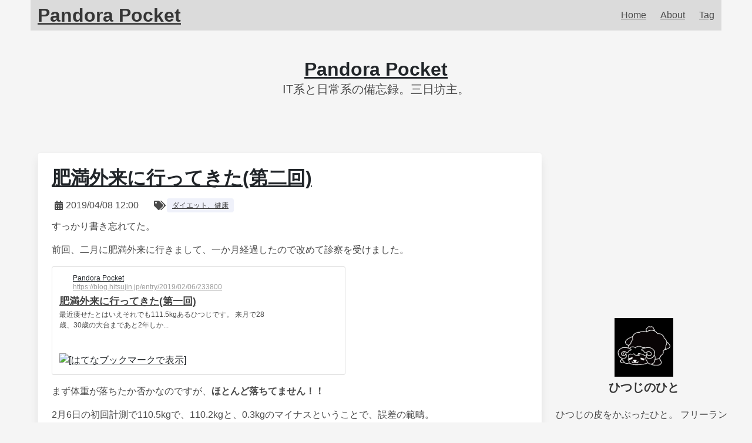

--- FILE ---
content_type: text/html
request_url: https://blog.hitsujin.jp/entry/2019/04/08/120000
body_size: 6363
content:

<!DOCTYPE html>
<html class="has-background-light" lang="ja">

<head>
    <title>&#x80A5;&#x6E80;&#x5916;&#x6765;&#x306B;&#x884C;&#x3063;&#x3066;&#x304D;&#x305F;(&#x7B2C;&#x4E8C;&#x56DE;)</title>
    <link type="application/rss+xml" rel="alternate" href="/feed.rss">
    <link type="application/atom+xml" rel="alternate" href="/feed.atom">
    <meta charset="utf-8">
    <meta name="viewport" content="width=device-width, initial-scale=1, shrink-to-fit=no">
    <meta name="application-name" content="Pandora Pocket">
    <meta property="og:title" content="&#x80A5;&#x6E80;&#x5916;&#x6765;&#x306B;&#x884C;&#x3063;&#x3066;&#x304D;&#x305F;(&#x7B2C;&#x4E8C;&#x56DE;)">
    <meta property="og:site_name" content="Pandora Pocket">
    <meta property="og:type" content="article">
    <meta property="og:description" content="&#x3059;&#x3063;&#x304B;&#x308A;&#x66F8;&#x304D;&#x5FD8;&#x308C;&#x3066;&#x305F;&#x3002;&#xA;&#x524D;&#x56DE;&#x3001;&#x4E8C;&#x6708;&#x306B;&#x80A5;&#x6E80;&#x5916;&#x6765;&#x306B;&#x884C;&#x304D;&#x307E;&#x3057;&#x3066;&#x3001;&#x4E00;&#x304B;&#x6708;&#x7D4C;&#x904E;&#x3057;&#x305F;&#x306E;&#x3067;&#x6539;&#x3081;&#x3066;&#x8A3A;&#x5BDF;&#x3092;&#x53D7;&#x3051;&#x307E;&#x3057;&#x305F;&#x3002;...">
    <meta property="og:url" content="/entry/2019/04/08/120000.html">
    <link rel="shortcut icon" href="/favicon.ico" type="image/x-icon">
    <link rel="icon" href="/favicon.ico" type="image/x-icon">
    <link rel="stylesheet" href="https://cdn.jsdelivr.net/npm/bulma@0.9.3/css/bulma.min.css">
    <link rel="stylesheet" href="https://cdn.jsdelivr.net/npm/prismjs@1.19.0/themes/prism.css">
    <script src="https://cdn.jsdelivr.net/npm/prismjs@1.19.0/components/prism-core.min.js"></script>
    <script src="https://cdn.jsdelivr.net/npm/prismjs@1.19.0/plugins/autoloader/prism-autoloader.min.js" data-no-mirror></script>
    <script src="https://cdn.jsdelivr.net/npm/quicklink@2.0.0/dist/quicklink.umd.js"></script>
    <script src="https://cdn.jsdelivr.net/npm/medium-zoom@1.0.6/dist/medium-zoom.min.js"></script>
    <script>
        window.addEventListener("load", function() {
        mediumZoom(document.querySelectorAll('div.content > p > img'), {
        margin: 24,
        background: '#292d3d',
        scrollOffset: 0,
        });
        });
    </script>
    <link rel="stylesheet" href="/css/blog.css">
</head>

<body>
    <header>
        <div class="container">
            <nav class="navbar" role="navigation" aria-label="main navigation">
                <div class="navbar-brand has-background-grey-lighter">
                    <a aria-current="page" class="navbar-item" href="https://blog.hitsujin.jp/">
                        <h1 class="title">Pandora Pocket</h1>
                    </a>
                    <a role="button" class="navbar-burger" aria-label="menu" aria-expanded="false" data-target="navbar">
                        <span aria-hidden="true">
                        </span>
                        <span aria-hidden="true">
                        </span>
                        <span aria-hidden="true">
                        </span>
                    </a>
                </div>
                <div class="navbar-menu has-background-grey-lighter" id="navbar">
                    <div class="navbar-end">
                        <a class="navbar-item" href="/">Home</a>
                        <a class="navbar-item" href="/about">About</a>
                        <a class="navbar-item" href="/tags">Tag</a>
                    </div>
                </div>
            </nav>
        </div>
        <section class="section">
            <div class="container has-text-centered">
                <h1 class="title">
                    <a href="https://blog.hitsujin.jp/">Pandora Pocket</a>
                </h1>
                <p class="subtitle">IT&#x7CFB;&#x3068;&#x65E5;&#x5E38;&#x7CFB;&#x306E;&#x5099;&#x5FD8;&#x9332;&#x3002;&#x4E09;&#x65E5;&#x574A;&#x4E3B;&#x3002;</p>
            </div>
        </section>
    </header>
    <div class="section">
        <div class="container">
            <div class="columns">
                <div class="column is-three-quarters">
                    <main>

<article class="card mb-6">
        <header>
            <div class="card-content pb-0">
                <h1 class="title mb-4">
                    <a href="/entry/2019/04/08/120000.html">肥満外来に行ってきた(第二回)</a>
                </h1>
                <div class="columns mt-0 mb-0 is-vcentered">
                    <div class="column is-narrow pt-0">
                        <div class="columns is-mobile is-vcentered">
                            <div class="column is-narrow pr-0 is-flex">
                                <span class="icon">
                                    <i class="fas fa-calendar-alt"></i>
                                </span>
                            </div>
                            <time class="column pl-0 is-narrow">
                                <span>2019/04/08 12:00</span>
                            </time>
                        </div>
                    </div>
                    <div class="column pt-0">
                        <div class="columns is-mobile is-vcentered">
                            <div class="column is-narrow pr-0 is-flex">
                                <span class="icon">
                                    <i class="fas fa-tags"></i>
                                </span>
                            </div>
                            <ul class="column tags pl-0">
                                    <li class="tag is-link is-light">
                                        <a class="has-text-dark" href="/tags/ダイエット、健康">ダイエット、健康</a>
                                    </li>
                            </ul>
                        </div>
                    </div>
                </div>
            </div>
        </header>
    <div class="card-content pt-0">
        <div class="content">
            <p>すっかり書き忘れてた。</p>
<p>前回、二月に肥満外来に行きまして、一か月経過したので改めて診察を受けました。</p>
<p><p><div class="bcard-wrapper"><span class="bcard-header withgfav"><div class="bcard-favicon" style="background-image: url(https://www.google.com/s2/favicons?domain=https://blog.hitsujin.jp/entry/2019/02/06/233800)"></div><div class="bcard-site"><a href="https://blog.hitsujin.jp/entry/2019/02/06/233800" rel="nofollow" target="_blank">Pandora Pocket</a></div><div class="bcard-url"><a href="https://blog.hitsujin.jp/entry/2019/02/06/233800" rel="nofollow" target="_blank">https://blog.hitsujin.jp/entry/2019/02/06/233800</a></div></span><span class="bcard-main withogimg"><div class="bcard-title"><a href="https://blog.hitsujin.jp/entry/2019/02/06/233800" rel="nofollow" target="_blank">肥満外来に行ってきた(第一回)</a></div><div class="bcard-description">最近痩せたとはいえそれでも111.5kgあるひつじです。
来月で28歳、30歳の大台まであと2年しか...</div><a href="https://blog.hitsujin.jp/entry/2019/02/06/233800" rel="nofollow" target="_blank"><div class="bcard-img" style="background-image: url()"></div></a></span><span><a href="//b.hatena.ne.jp/entry/s/blog.hitsujin.jp/entry/2019/02/06/233800" ref="nofollow" target="_blank"><img src="//b.st-hatena.com/entry/image/https://blog.hitsujin.jp/entry/2019/02/06/233800" alt="[はてなブックマークで表示]"></a></span></div></p></p>
<!-- more -->
<p>まず体重が落ちたか否かなのですが、<b>ほとんど落ちてません！！</b></p>
<p>2月6日の初回計測で110.5kgで、110.2kgと、0.3kgのマイナスということで、誤差の範疇。</p>
<p>ダメじゃん、って話ではあるのですが、首回りとかの贅肉が落ちてるらしく、家族からは痩せてきてるといわれてるので、体型としては若干変動がある模様。</p>
<p>経過を見る形で新しい薬が処方されました。</p>
<p>前回処方された薬とほとんど変わりませんが、コレバイン錠500mgの代わりにコレバインミニ83%という薬に代わりました。<br />
同じコレバインなので特に違いはなさそう。</p>
<p>そして前回測定したCTの結果がこちら。</p>
<p><img src="/entry/2019/04/08/20190408001626.jpg" alt="" /></p>
<p>幸いにも、内臓脂肪値は正常で、皮下脂肪が多いという状態でした。<br />
内臓脂肪が多いと大きな病気になりやすいですが、皮下脂肪は比較的安全ということなので、一安心。</p>
<p>もちろん痩せなければならないことには変わりないのですが。</p>
<p>次に、睡眠時無呼吸症候群について。</p>
<p><p><div class="bcard-wrapper"><span class="bcard-header withgfav"><div class="bcard-favicon" style="background-image: url(https://www.google.com/s2/favicons?domain=https://blog.hitsujin.jp/entry/2019/02/19/120000)"></div><div class="bcard-site"><a href="https://blog.hitsujin.jp/entry/2019/02/19/120000" rel="nofollow" target="_blank">Pandora Pocket</a></div><div class="bcard-url"><a href="https://blog.hitsujin.jp/entry/2019/02/19/120000" rel="nofollow" target="_blank">https://blog.hitsujin.jp/entry/2019/02/19/120000</a></div></span><span class="bcard-main withogimg"><div class="bcard-title"><a href="https://blog.hitsujin.jp/entry/2019/02/19/120000" rel="nofollow" target="_blank">睡眠時無呼吸症候群の検査キットで検査してみた</a></div><div class="bcard-description">肥満外来に行ったときについでに睡眠時無呼吸症候群の検査をお願いし、自宅に検査キットが届いたので実際に...</div><a href="https://blog.hitsujin.jp/entry/2019/02/19/120000" rel="nofollow" target="_blank"><div class="bcard-img" style="background-image: url()"></div></a></span><span><a href="//b.hatena.ne.jp/entry/s/blog.hitsujin.jp/entry/2019/02/19/120000" ref="nofollow" target="_blank"><img src="//b.st-hatena.com/entry/image/https://blog.hitsujin.jp/entry/2019/02/19/120000" alt="[はてなブックマークで表示]"></a></span></div></p></p>
<p>結論としては問題なし。<br />
いびきは多いものの、睡眠時無呼吸症候群ではないようです。<br />
まぁ首周りの肉のせいでいびきが多いってことなので、どちらにしても痩せないと・・・。</p>
<p>なお、前回測定した結果はこんな感じでもらえました。</p>
<p><img src="/entry/2019/04/08/20190408002854.jpg" alt="" /></p>
<p><img src="/entry/2019/04/08/20190408002943.jpg" alt="" /></p>
<p><img src="/entry/2019/04/08/20190408003014.jpg" alt="" /></p>
<p><img src="/entry/2019/04/08/20190408003043.jpg" alt="" /></p>
<p><img src="/entry/2019/04/08/20190408003115.jpg" alt="" /></p>

        </div>
    </div>
</article>                    </main>
                </div>
                <div class="column">
                    <aside>
    <div class="has-text-centered">
        <iframe src="https://rcm-fe.amazon-adsystem.com/e/cm?o=9&p=12&l=ur1&category=amazonrotate&f=ifr&linkID=65ba289d868057473de193a9c5f6dfb2&t=ovis91-22&tracking_id=ovis91-22" width="300" height="250" scrolling="no" border="0" marginwidth="0" style="border:none;" frameborder="0">
        </iframe>
    </div>
</aside>
<aside class="mt-5">
    <div class="has-text-centered">
        <img src="/img/icon.png" width="100px" height="100px" loading="lazy">
        <h1 class="title is-5">ひつじのひと</h1>
    </div>
    <div class="content mb-3">
        <p class="mt-5">ひつじの皮をかぶったひと。 フリーランスなう。</p>
    </div>
    <div>
        <ul class="level is-mobile">
            <li class="level-item">
                <a href="">
                    <span class="icon is-medium">
                        <i class="fas fa-user-circle fa-2x has-text-black"></i>
                    </span>
                </a>
            </li>
            <li class="level-item">
                <a href="https://x.com/hitsuji_no_hito">
                    <span class="icon is-medium">
                        <i class="fab fa-twitter fa-2x has-text-black"></i>
                    </span>
                </a>
            </li>
            <li class="level-item">
                <a href="https://github.com/Ovis">
                    <span class="icon is-medium">
                        <i class="fab fa-github fa-2x has-text-black"></i>
                    </span>
                </a>
            </li>
        </ul>
    </div>
</aside>
<aside class="mt-5">
    <h1 class="title is-5">Recent</h1>
    <nav class="panel panel-white">
                <a class="panel-block" href="/entry/2025/12/31/subscription.html">
                    <span class="panel-icon">
                        <i class="fas fa-book" aria-hidden="true"></i>
                    </span>サブスクリプション棚卸をした話 2025
                </a>
                <a class="panel-block" href="/entry/2025/05/10/upgrade-blog-generator.html">
                    <span class="panel-icon">
                        <i class="fas fa-book" aria-hidden="true"></i>
                    </span>お手製静的サイトジェネレーターを改修してついでにdotnet toolsとして公開した話
                </a>
                <a class="panel-block" href="/entry/2025/04/29/imagecompress-githubactions.html">
                    <span class="panel-icon">
                        <i class="fas fa-book" aria-hidden="true"></i>
                    </span>PNGファイル、JPEGファイルを圧縮するGitHub Actionsを作った話
                </a>
                <a class="panel-block" href="/entry/2025/03/25/myna-driving-licence.html">
                    <span class="panel-icon">
                        <i class="fas fa-book" aria-hidden="true"></i>
                    </span>運転免許証の更新がてらマイナ免許証の手続きをした話
                </a>
                <a class="panel-block" href="/entry/2025/02/12/diy-under-the-sink.html">
                    <span class="panel-icon">
                        <i class="fas fa-book" aria-hidden="true"></i>
                    </span>自宅キッチンのシンク下を修繕した話
                </a>
                <a class="panel-block" href="/entry/2025/01/14/bloggenerator.html">
                    <span class="panel-icon">
                        <i class="fas fa-book" aria-hidden="true"></i>
                    </span>自家製静的サイトジェネレータに移行した話
                </a>
                <a class="panel-block" href="/entry/2025/01/05/aspiration.html">
                    <span class="panel-icon">
                        <i class="fas fa-book" aria-hidden="true"></i>
                    </span>2025年の抱負的な何か
                </a>
                <a class="panel-block" href="/entry/2024/01/28/1password-windows-pageant.html">
                    <span class="panel-icon">
                        <i class="fas fa-book" aria-hidden="true"></i>
                    </span>1PasswordのSSHエージェント機能をRLogin、WinSCPで利用する
                </a>
                <a class="panel-block" href="/entry/2023/05/18/tailscaleadguard.html">
                    <span class="panel-icon">
                        <i class="fas fa-book" aria-hidden="true"></i>
                    </span>Proxmox上のLXCコンテナにTailscaleとAdGuard Homeを導入して屋外でも広告無し環境を構築する話
                </a>
                <a class="panel-block" href="/entry/2023/05/17/proxmoxrdm.html">
                    <span class="panel-icon">
                        <i class="fas fa-book" aria-hidden="true"></i>
                    </span>ProxmoxでVMからストレージを直接読み書き(パススルー)したい
                </a>
    </nav>
</aside>
<aside class="mt-5">
    <h1 class="title is-5">Ads</h1>
    <div align="center">
        <script async src="//pagead2.googlesyndication.com/pagead/js/adsbygoogle.js"></script>
        <!-- サイドバー -->
        <ins class="adsbygoogle" style="display:block" data-ad-client="ca-pub-3466091512464589" data-ad-slot="3364962157" data-ad-format="auto" data-full-width-responsive="true">
        </ins>
        <script>
            (adsbygoogle = window.adsbygoogle || []).push({});
        </script>
        <iframe src="https://rcm-fe.amazon-adsystem.com/e/cm?o=9&p=11&l=ur1&category=amazonrotate&f=ifr&linkID=85cfdcefd0a684306a83e9e101c38e10&t=ovis91-22&tracking_id=ovis91-22" width="120" height="600" scrolling="no" border="0" marginwidth="0" style="border:none;" frameborder="0">
        </iframe>
    </div>
</aside>
<aside class="mt-5">
    <h1 class="title is-5">Tags</h1>
    <nav class="panel panel-white">
                <a class="panel-block" href="/tags/買い物">
                    <span class="panel-icon">
                        <i class="fas fa-book" aria-hidden="true"></i>
                    </span>
                    <span>買い物 (48)</span>
                </a>
                <a class="panel-block" href="/tags/Windows Mobile">
                    <span class="panel-icon">
                        <i class="fas fa-book" aria-hidden="true"></i>
                    </span>
                    <span>Windows Mobile (46)</span>
                </a>
                <a class="panel-block" href="/tags/開発">
                    <span class="panel-icon">
                        <i class="fas fa-book" aria-hidden="true"></i>
                    </span>
                    <span>開発 (43)</span>
                </a>
                <a class="panel-block" href="/tags/Windows">
                    <span class="panel-icon">
                        <i class="fas fa-book" aria-hidden="true"></i>
                    </span>
                    <span>Windows (36)</span>
                </a>
                <a class="panel-block" href="/tags/雑記">
                    <span class="panel-icon">
                        <i class="fas fa-book" aria-hidden="true"></i>
                    </span>
                    <span>雑記 (31)</span>
                </a>
                <a class="panel-block" href="/tags/環境構築">
                    <span class="panel-icon">
                        <i class="fas fa-book" aria-hidden="true"></i>
                    </span>
                    <span>環境構築 (30)</span>
                </a>
                <a class="panel-block" href="/tags/ソフトウェア">
                    <span class="panel-icon">
                        <i class="fas fa-book" aria-hidden="true"></i>
                    </span>
                    <span>ソフトウェア (22)</span>
                </a>
                <a class="panel-block" href="/tags/ガジェット">
                    <span class="panel-icon">
                        <i class="fas fa-book" aria-hidden="true"></i>
                    </span>
                    <span>ガジェット (19)</span>
                </a>
                <a class="panel-block" href="/tags/VPS、ドメイン">
                    <span class="panel-icon">
                        <i class="fas fa-book" aria-hidden="true"></i>
                    </span>
                    <span>VPS、ドメイン (17)</span>
                </a>
                <a class="panel-block" href="/tags/株式・金回り">
                    <span class="panel-icon">
                        <i class="fas fa-book" aria-hidden="true"></i>
                    </span>
                    <span>株式・金回り (14)</span>
                </a>
    </nav>
</aside>
<aside class="mt-5">
    <h1 class="title is-5">Archive</h1>
    <nav class="panel panel-white">
                <a class="panel-block" href="/2025/12">
                    <span class="panel-icon">
                        <i class="fas fa-book" aria-hidden="true"></i>
                    </span>
                    <span>2025-12 (1)</span>
                </a>
                <a class="panel-block" href="/2025/05">
                    <span class="panel-icon">
                        <i class="fas fa-book" aria-hidden="true"></i>
                    </span>
                    <span>2025-05 (1)</span>
                </a>
                <a class="panel-block" href="/2025/04">
                    <span class="panel-icon">
                        <i class="fas fa-book" aria-hidden="true"></i>
                    </span>
                    <span>2025-04 (1)</span>
                </a>
                <a class="panel-block" href="/2025/03">
                    <span class="panel-icon">
                        <i class="fas fa-book" aria-hidden="true"></i>
                    </span>
                    <span>2025-03 (1)</span>
                </a>
                <a class="panel-block" href="/2025/02">
                    <span class="panel-icon">
                        <i class="fas fa-book" aria-hidden="true"></i>
                    </span>
                    <span>2025-02 (1)</span>
                </a>
                <a class="panel-block" href="/2025/01">
                    <span class="panel-icon">
                        <i class="fas fa-book" aria-hidden="true"></i>
                    </span>
                    <span>2025-01 (2)</span>
                </a>
                <a class="panel-block" href="/2024/01">
                    <span class="panel-icon">
                        <i class="fas fa-book" aria-hidden="true"></i>
                    </span>
                    <span>2024-01 (1)</span>
                </a>
                <a class="panel-block" href="/2023/05">
                    <span class="panel-icon">
                        <i class="fas fa-book" aria-hidden="true"></i>
                    </span>
                    <span>2023-05 (7)</span>
                </a>
                <a class="panel-block" href="/2023/03">
                    <span class="panel-icon">
                        <i class="fas fa-book" aria-hidden="true"></i>
                    </span>
                    <span>2023-03 (1)</span>
                </a>
                <a class="panel-block" href="/2022/12">
                    <span class="panel-icon">
                        <i class="fas fa-book" aria-hidden="true"></i>
                    </span>
                    <span>2022-12 (2)</span>
                </a>
                <a class="panel-block" href="/2022/11">
                    <span class="panel-icon">
                        <i class="fas fa-book" aria-hidden="true"></i>
                    </span>
                    <span>2022-11 (3)</span>
                </a>
                <a class="panel-block" href="/2022/04">
                    <span class="panel-icon">
                        <i class="fas fa-book" aria-hidden="true"></i>
                    </span>
                    <span>2022-04 (1)</span>
                </a>
                <a class="panel-block" href="/2022/02">
                    <span class="panel-icon">
                        <i class="fas fa-book" aria-hidden="true"></i>
                    </span>
                    <span>2022-02 (1)</span>
                </a>
                <a class="panel-block" href="/2022/01">
                    <span class="panel-icon">
                        <i class="fas fa-book" aria-hidden="true"></i>
                    </span>
                    <span>2022-01 (1)</span>
                </a>
                <a class="panel-block" href="/2021/12">
                    <span class="panel-icon">
                        <i class="fas fa-book" aria-hidden="true"></i>
                    </span>
                    <span>2021-12 (1)</span>
                </a>
                <a class="panel-block" href="/2021/11">
                    <span class="panel-icon">
                        <i class="fas fa-book" aria-hidden="true"></i>
                    </span>
                    <span>2021-11 (2)</span>
                </a>
                <a class="panel-block" href="/2021/10">
                    <span class="panel-icon">
                        <i class="fas fa-book" aria-hidden="true"></i>
                    </span>
                    <span>2021-10 (1)</span>
                </a>
                <a class="panel-block" href="/2021/06">
                    <span class="panel-icon">
                        <i class="fas fa-book" aria-hidden="true"></i>
                    </span>
                    <span>2021-06 (1)</span>
                </a>
                <a class="panel-block" href="/2021/05">
                    <span class="panel-icon">
                        <i class="fas fa-book" aria-hidden="true"></i>
                    </span>
                    <span>2021-05 (1)</span>
                </a>
                <a class="panel-block" href="/2021/03">
                    <span class="panel-icon">
                        <i class="fas fa-book" aria-hidden="true"></i>
                    </span>
                    <span>2021-03 (2)</span>
                </a>
                <a class="panel-block" href="/2021/02">
                    <span class="panel-icon">
                        <i class="fas fa-book" aria-hidden="true"></i>
                    </span>
                    <span>2021-02 (1)</span>
                </a>
                <a class="panel-block" href="/2020/12">
                    <span class="panel-icon">
                        <i class="fas fa-book" aria-hidden="true"></i>
                    </span>
                    <span>2020-12 (3)</span>
                </a>
                <a class="panel-block" href="/2020/06">
                    <span class="panel-icon">
                        <i class="fas fa-book" aria-hidden="true"></i>
                    </span>
                    <span>2020-06 (3)</span>
                </a>
                <a class="panel-block" href="/2020/05">
                    <span class="panel-icon">
                        <i class="fas fa-book" aria-hidden="true"></i>
                    </span>
                    <span>2020-05 (6)</span>
                </a>
                <a class="panel-block" href="/2020/04">
                    <span class="panel-icon">
                        <i class="fas fa-book" aria-hidden="true"></i>
                    </span>
                    <span>2020-04 (1)</span>
                </a>
                <a class="panel-block" href="/2020/03">
                    <span class="panel-icon">
                        <i class="fas fa-book" aria-hidden="true"></i>
                    </span>
                    <span>2020-03 (6)</span>
                </a>
                <a class="panel-block" href="/2020/02">
                    <span class="panel-icon">
                        <i class="fas fa-book" aria-hidden="true"></i>
                    </span>
                    <span>2020-02 (10)</span>
                </a>
                <a class="panel-block" href="/2020/01">
                    <span class="panel-icon">
                        <i class="fas fa-book" aria-hidden="true"></i>
                    </span>
                    <span>2020-01 (4)</span>
                </a>
                <a class="panel-block" href="/2019/12">
                    <span class="panel-icon">
                        <i class="fas fa-book" aria-hidden="true"></i>
                    </span>
                    <span>2019-12 (5)</span>
                </a>
                <a class="panel-block" href="/2019/11">
                    <span class="panel-icon">
                        <i class="fas fa-book" aria-hidden="true"></i>
                    </span>
                    <span>2019-11 (1)</span>
                </a>
                <a class="panel-block" href="/2019/10">
                    <span class="panel-icon">
                        <i class="fas fa-book" aria-hidden="true"></i>
                    </span>
                    <span>2019-10 (2)</span>
                </a>
                <a class="panel-block" href="/2019/08">
                    <span class="panel-icon">
                        <i class="fas fa-book" aria-hidden="true"></i>
                    </span>
                    <span>2019-08 (4)</span>
                </a>
                <a class="panel-block" href="/2019/07">
                    <span class="panel-icon">
                        <i class="fas fa-book" aria-hidden="true"></i>
                    </span>
                    <span>2019-07 (1)</span>
                </a>
                <a class="panel-block" href="/2019/06">
                    <span class="panel-icon">
                        <i class="fas fa-book" aria-hidden="true"></i>
                    </span>
                    <span>2019-06 (4)</span>
                </a>
                <a class="panel-block" href="/2019/05">
                    <span class="panel-icon">
                        <i class="fas fa-book" aria-hidden="true"></i>
                    </span>
                    <span>2019-05 (5)</span>
                </a>
                <a class="panel-block" href="/2019/04">
                    <span class="panel-icon">
                        <i class="fas fa-book" aria-hidden="true"></i>
                    </span>
                    <span>2019-04 (8)</span>
                </a>
                <a class="panel-block" href="/2019/03">
                    <span class="panel-icon">
                        <i class="fas fa-book" aria-hidden="true"></i>
                    </span>
                    <span>2019-03 (4)</span>
                </a>
                <a class="panel-block" href="/2019/02">
                    <span class="panel-icon">
                        <i class="fas fa-book" aria-hidden="true"></i>
                    </span>
                    <span>2019-02 (16)</span>
                </a>
                <a class="panel-block" href="/2019/01">
                    <span class="panel-icon">
                        <i class="fas fa-book" aria-hidden="true"></i>
                    </span>
                    <span>2019-01 (17)</span>
                </a>
                <a class="panel-block" href="/2018/12">
                    <span class="panel-icon">
                        <i class="fas fa-book" aria-hidden="true"></i>
                    </span>
                    <span>2018-12 (7)</span>
                </a>
                <a class="panel-block" href="/2018/11">
                    <span class="panel-icon">
                        <i class="fas fa-book" aria-hidden="true"></i>
                    </span>
                    <span>2018-11 (1)</span>
                </a>
                <a class="panel-block" href="/2018/10">
                    <span class="panel-icon">
                        <i class="fas fa-book" aria-hidden="true"></i>
                    </span>
                    <span>2018-10 (2)</span>
                </a>
                <a class="panel-block" href="/2018/09">
                    <span class="panel-icon">
                        <i class="fas fa-book" aria-hidden="true"></i>
                    </span>
                    <span>2018-09 (3)</span>
                </a>
                <a class="panel-block" href="/2018/08">
                    <span class="panel-icon">
                        <i class="fas fa-book" aria-hidden="true"></i>
                    </span>
                    <span>2018-08 (2)</span>
                </a>
                <a class="panel-block" href="/2018/07">
                    <span class="panel-icon">
                        <i class="fas fa-book" aria-hidden="true"></i>
                    </span>
                    <span>2018-07 (4)</span>
                </a>
                <a class="panel-block" href="/2018/06">
                    <span class="panel-icon">
                        <i class="fas fa-book" aria-hidden="true"></i>
                    </span>
                    <span>2018-06 (3)</span>
                </a>
                <a class="panel-block" href="/2018/04">
                    <span class="panel-icon">
                        <i class="fas fa-book" aria-hidden="true"></i>
                    </span>
                    <span>2018-04 (3)</span>
                </a>
                <a class="panel-block" href="/2018/03">
                    <span class="panel-icon">
                        <i class="fas fa-book" aria-hidden="true"></i>
                    </span>
                    <span>2018-03 (3)</span>
                </a>
                <a class="panel-block" href="/2018/01">
                    <span class="panel-icon">
                        <i class="fas fa-book" aria-hidden="true"></i>
                    </span>
                    <span>2018-01 (3)</span>
                </a>
                <a class="panel-block" href="/2017/12">
                    <span class="panel-icon">
                        <i class="fas fa-book" aria-hidden="true"></i>
                    </span>
                    <span>2017-12 (3)</span>
                </a>
                <a class="panel-block" href="/2017/11">
                    <span class="panel-icon">
                        <i class="fas fa-book" aria-hidden="true"></i>
                    </span>
                    <span>2017-11 (2)</span>
                </a>
                <a class="panel-block" href="/2017/08">
                    <span class="panel-icon">
                        <i class="fas fa-book" aria-hidden="true"></i>
                    </span>
                    <span>2017-08 (3)</span>
                </a>
                <a class="panel-block" href="/2017/07">
                    <span class="panel-icon">
                        <i class="fas fa-book" aria-hidden="true"></i>
                    </span>
                    <span>2017-07 (3)</span>
                </a>
                <a class="panel-block" href="/2017/05">
                    <span class="panel-icon">
                        <i class="fas fa-book" aria-hidden="true"></i>
                    </span>
                    <span>2017-05 (2)</span>
                </a>
                <a class="panel-block" href="/2017/04">
                    <span class="panel-icon">
                        <i class="fas fa-book" aria-hidden="true"></i>
                    </span>
                    <span>2017-04 (2)</span>
                </a>
                <a class="panel-block" href="/2017/01">
                    <span class="panel-icon">
                        <i class="fas fa-book" aria-hidden="true"></i>
                    </span>
                    <span>2017-01 (1)</span>
                </a>
                <a class="panel-block" href="/2016/10">
                    <span class="panel-icon">
                        <i class="fas fa-book" aria-hidden="true"></i>
                    </span>
                    <span>2016-10 (3)</span>
                </a>
                <a class="panel-block" href="/2016/07">
                    <span class="panel-icon">
                        <i class="fas fa-book" aria-hidden="true"></i>
                    </span>
                    <span>2016-07 (2)</span>
                </a>
                <a class="panel-block" href="/2016/06">
                    <span class="panel-icon">
                        <i class="fas fa-book" aria-hidden="true"></i>
                    </span>
                    <span>2016-06 (1)</span>
                </a>
                <a class="panel-block" href="/2016/05">
                    <span class="panel-icon">
                        <i class="fas fa-book" aria-hidden="true"></i>
                    </span>
                    <span>2016-05 (2)</span>
                </a>
                <a class="panel-block" href="/2016/04">
                    <span class="panel-icon">
                        <i class="fas fa-book" aria-hidden="true"></i>
                    </span>
                    <span>2016-04 (3)</span>
                </a>
                <a class="panel-block" href="/2016/03">
                    <span class="panel-icon">
                        <i class="fas fa-book" aria-hidden="true"></i>
                    </span>
                    <span>2016-03 (1)</span>
                </a>
                <a class="panel-block" href="/2016/02">
                    <span class="panel-icon">
                        <i class="fas fa-book" aria-hidden="true"></i>
                    </span>
                    <span>2016-02 (1)</span>
                </a>
                <a class="panel-block" href="/2016/01">
                    <span class="panel-icon">
                        <i class="fas fa-book" aria-hidden="true"></i>
                    </span>
                    <span>2016-01 (1)</span>
                </a>
                <a class="panel-block" href="/2015/12">
                    <span class="panel-icon">
                        <i class="fas fa-book" aria-hidden="true"></i>
                    </span>
                    <span>2015-12 (4)</span>
                </a>
                <a class="panel-block" href="/2015/11">
                    <span class="panel-icon">
                        <i class="fas fa-book" aria-hidden="true"></i>
                    </span>
                    <span>2015-11 (4)</span>
                </a>
                <a class="panel-block" href="/2015/10">
                    <span class="panel-icon">
                        <i class="fas fa-book" aria-hidden="true"></i>
                    </span>
                    <span>2015-10 (7)</span>
                </a>
                <a class="panel-block" href="/2015/09">
                    <span class="panel-icon">
                        <i class="fas fa-book" aria-hidden="true"></i>
                    </span>
                    <span>2015-09 (2)</span>
                </a>
                <a class="panel-block" href="/2015/07">
                    <span class="panel-icon">
                        <i class="fas fa-book" aria-hidden="true"></i>
                    </span>
                    <span>2015-07 (1)</span>
                </a>
                <a class="panel-block" href="/2015/06">
                    <span class="panel-icon">
                        <i class="fas fa-book" aria-hidden="true"></i>
                    </span>
                    <span>2015-06 (2)</span>
                </a>
                <a class="panel-block" href="/2015/05">
                    <span class="panel-icon">
                        <i class="fas fa-book" aria-hidden="true"></i>
                    </span>
                    <span>2015-05 (3)</span>
                </a>
                <a class="panel-block" href="/2015/04">
                    <span class="panel-icon">
                        <i class="fas fa-book" aria-hidden="true"></i>
                    </span>
                    <span>2015-04 (2)</span>
                </a>
                <a class="panel-block" href="/2015/03">
                    <span class="panel-icon">
                        <i class="fas fa-book" aria-hidden="true"></i>
                    </span>
                    <span>2015-03 (12)</span>
                </a>
                <a class="panel-block" href="/2015/02">
                    <span class="panel-icon">
                        <i class="fas fa-book" aria-hidden="true"></i>
                    </span>
                    <span>2015-02 (11)</span>
                </a>
                <a class="panel-block" href="/2015/01">
                    <span class="panel-icon">
                        <i class="fas fa-book" aria-hidden="true"></i>
                    </span>
                    <span>2015-01 (3)</span>
                </a>
                <a class="panel-block" href="/2014/12">
                    <span class="panel-icon">
                        <i class="fas fa-book" aria-hidden="true"></i>
                    </span>
                    <span>2014-12 (7)</span>
                </a>
                <a class="panel-block" href="/2014/11">
                    <span class="panel-icon">
                        <i class="fas fa-book" aria-hidden="true"></i>
                    </span>
                    <span>2014-11 (8)</span>
                </a>
                <a class="panel-block" href="/2014/10">
                    <span class="panel-icon">
                        <i class="fas fa-book" aria-hidden="true"></i>
                    </span>
                    <span>2014-10 (5)</span>
                </a>
                <a class="panel-block" href="/2014/09">
                    <span class="panel-icon">
                        <i class="fas fa-book" aria-hidden="true"></i>
                    </span>
                    <span>2014-09 (12)</span>
                </a>
                <a class="panel-block" href="/2014/08">
                    <span class="panel-icon">
                        <i class="fas fa-book" aria-hidden="true"></i>
                    </span>
                    <span>2014-08 (1)</span>
                </a>
                <a class="panel-block" href="/2014/06">
                    <span class="panel-icon">
                        <i class="fas fa-book" aria-hidden="true"></i>
                    </span>
                    <span>2014-06 (1)</span>
                </a>
                <a class="panel-block" href="/2014/04">
                    <span class="panel-icon">
                        <i class="fas fa-book" aria-hidden="true"></i>
                    </span>
                    <span>2014-04 (1)</span>
                </a>
                <a class="panel-block" href="/2014/03">
                    <span class="panel-icon">
                        <i class="fas fa-book" aria-hidden="true"></i>
                    </span>
                    <span>2014-03 (4)</span>
                </a>
                <a class="panel-block" href="/2014/02">
                    <span class="panel-icon">
                        <i class="fas fa-book" aria-hidden="true"></i>
                    </span>
                    <span>2014-02 (1)</span>
                </a>
                <a class="panel-block" href="/2014/01">
                    <span class="panel-icon">
                        <i class="fas fa-book" aria-hidden="true"></i>
                    </span>
                    <span>2014-01 (1)</span>
                </a>
                <a class="panel-block" href="/2013/12">
                    <span class="panel-icon">
                        <i class="fas fa-book" aria-hidden="true"></i>
                    </span>
                    <span>2013-12 (3)</span>
                </a>
                <a class="panel-block" href="/2013/10">
                    <span class="panel-icon">
                        <i class="fas fa-book" aria-hidden="true"></i>
                    </span>
                    <span>2013-10 (2)</span>
                </a>
                <a class="panel-block" href="/2013/06">
                    <span class="panel-icon">
                        <i class="fas fa-book" aria-hidden="true"></i>
                    </span>
                    <span>2013-06 (2)</span>
                </a>
                <a class="panel-block" href="/2013/05">
                    <span class="panel-icon">
                        <i class="fas fa-book" aria-hidden="true"></i>
                    </span>
                    <span>2013-05 (1)</span>
                </a>
                <a class="panel-block" href="/2013/03">
                    <span class="panel-icon">
                        <i class="fas fa-book" aria-hidden="true"></i>
                    </span>
                    <span>2013-03 (4)</span>
                </a>
                <a class="panel-block" href="/2013/01">
                    <span class="panel-icon">
                        <i class="fas fa-book" aria-hidden="true"></i>
                    </span>
                    <span>2013-01 (1)</span>
                </a>
                <a class="panel-block" href="/2012/12">
                    <span class="panel-icon">
                        <i class="fas fa-book" aria-hidden="true"></i>
                    </span>
                    <span>2012-12 (2)</span>
                </a>
                <a class="panel-block" href="/2012/11">
                    <span class="panel-icon">
                        <i class="fas fa-book" aria-hidden="true"></i>
                    </span>
                    <span>2012-11 (2)</span>
                </a>
                <a class="panel-block" href="/2012/10">
                    <span class="panel-icon">
                        <i class="fas fa-book" aria-hidden="true"></i>
                    </span>
                    <span>2012-10 (1)</span>
                </a>
                <a class="panel-block" href="/2012/08">
                    <span class="panel-icon">
                        <i class="fas fa-book" aria-hidden="true"></i>
                    </span>
                    <span>2012-08 (5)</span>
                </a>
                <a class="panel-block" href="/2012/06">
                    <span class="panel-icon">
                        <i class="fas fa-book" aria-hidden="true"></i>
                    </span>
                    <span>2012-06 (1)</span>
                </a>
                <a class="panel-block" href="/2012/04">
                    <span class="panel-icon">
                        <i class="fas fa-book" aria-hidden="true"></i>
                    </span>
                    <span>2012-04 (1)</span>
                </a>
                <a class="panel-block" href="/2012/02">
                    <span class="panel-icon">
                        <i class="fas fa-book" aria-hidden="true"></i>
                    </span>
                    <span>2012-02 (1)</span>
                </a>
                <a class="panel-block" href="/2011/11">
                    <span class="panel-icon">
                        <i class="fas fa-book" aria-hidden="true"></i>
                    </span>
                    <span>2011-11 (2)</span>
                </a>
                <a class="panel-block" href="/2011/10">
                    <span class="panel-icon">
                        <i class="fas fa-book" aria-hidden="true"></i>
                    </span>
                    <span>2011-10 (1)</span>
                </a>
                <a class="panel-block" href="/2011/07">
                    <span class="panel-icon">
                        <i class="fas fa-book" aria-hidden="true"></i>
                    </span>
                    <span>2011-07 (2)</span>
                </a>
                <a class="panel-block" href="/2011/06">
                    <span class="panel-icon">
                        <i class="fas fa-book" aria-hidden="true"></i>
                    </span>
                    <span>2011-06 (1)</span>
                </a>
                <a class="panel-block" href="/2011/05">
                    <span class="panel-icon">
                        <i class="fas fa-book" aria-hidden="true"></i>
                    </span>
                    <span>2011-05 (1)</span>
                </a>
                <a class="panel-block" href="/2011/04">
                    <span class="panel-icon">
                        <i class="fas fa-book" aria-hidden="true"></i>
                    </span>
                    <span>2011-04 (2)</span>
                </a>
                <a class="panel-block" href="/2011/03">
                    <span class="panel-icon">
                        <i class="fas fa-book" aria-hidden="true"></i>
                    </span>
                    <span>2011-03 (1)</span>
                </a>
                <a class="panel-block" href="/2010/12">
                    <span class="panel-icon">
                        <i class="fas fa-book" aria-hidden="true"></i>
                    </span>
                    <span>2010-12 (1)</span>
                </a>
                <a class="panel-block" href="/2010/11">
                    <span class="panel-icon">
                        <i class="fas fa-book" aria-hidden="true"></i>
                    </span>
                    <span>2010-11 (1)</span>
                </a>
                <a class="panel-block" href="/2010/10">
                    <span class="panel-icon">
                        <i class="fas fa-book" aria-hidden="true"></i>
                    </span>
                    <span>2010-10 (3)</span>
                </a>
                <a class="panel-block" href="/2010/09">
                    <span class="panel-icon">
                        <i class="fas fa-book" aria-hidden="true"></i>
                    </span>
                    <span>2010-09 (3)</span>
                </a>
                <a class="panel-block" href="/2010/08">
                    <span class="panel-icon">
                        <i class="fas fa-book" aria-hidden="true"></i>
                    </span>
                    <span>2010-08 (3)</span>
                </a>
                <a class="panel-block" href="/2010/07">
                    <span class="panel-icon">
                        <i class="fas fa-book" aria-hidden="true"></i>
                    </span>
                    <span>2010-07 (2)</span>
                </a>
                <a class="panel-block" href="/2010/05">
                    <span class="panel-icon">
                        <i class="fas fa-book" aria-hidden="true"></i>
                    </span>
                    <span>2010-05 (5)</span>
                </a>
                <a class="panel-block" href="/2010/02">
                    <span class="panel-icon">
                        <i class="fas fa-book" aria-hidden="true"></i>
                    </span>
                    <span>2010-02 (3)</span>
                </a>
                <a class="panel-block" href="/2010/01">
                    <span class="panel-icon">
                        <i class="fas fa-book" aria-hidden="true"></i>
                    </span>
                    <span>2010-01 (1)</span>
                </a>
                <a class="panel-block" href="/2009/10">
                    <span class="panel-icon">
                        <i class="fas fa-book" aria-hidden="true"></i>
                    </span>
                    <span>2009-10 (1)</span>
                </a>
                <a class="panel-block" href="/2009/05">
                    <span class="panel-icon">
                        <i class="fas fa-book" aria-hidden="true"></i>
                    </span>
                    <span>2009-05 (1)</span>
                </a>
                <a class="panel-block" href="/2009/03">
                    <span class="panel-icon">
                        <i class="fas fa-book" aria-hidden="true"></i>
                    </span>
                    <span>2009-03 (3)</span>
                </a>
                <a class="panel-block" href="/2009/01">
                    <span class="panel-icon">
                        <i class="fas fa-book" aria-hidden="true"></i>
                    </span>
                    <span>2009-01 (1)</span>
                </a>
                <a class="panel-block" href="/1/01">
                    <span class="panel-icon">
                        <i class="fas fa-book" aria-hidden="true"></i>
                    </span>
                    <span>1-01 (1)</span>
                </a>
    </nav>
</aside>
<aside class="mt-5 ml-2">
  <ul>
    <li>
      <a href="/feed.rss">
        <i class="fa fa-rss"></i>RSS Feed</a>
    </li>
    <li>
      <a href="/feed.atom">
        <i class="fa fa-rss"></i>Atom Feed</a>
    </li>
  </ul>
</aside>
                </div>
            </div>
        </div>
    </div>
    <footer>
        <div class="container has-text-centered">
            <div class="block">
                <p class="mt-2 is-size-6">Copyright © 2024</p>
            </div>
        </div>
    </footer>
    <script src="https://code.jquery.com/jquery-3.6.0.min.js" integrity="sha256-/xUj+3OJU5yExlq6GSYGSHk7tPXikynS7ogEvDej/m4=" crossorigin="anonymous"></script>
    <script src="https://kit.fontawesome.com/aa97a90330.js" crossorigin="anonymous"></script>
    <script>
        document.addEventListener('DOMContentLoaded', () => {

                // Get all "navbar-burger" elements
                const $navbarBurgers = Array.prototype.slice.call(document.querySelectorAll('.navbar-burger'), 0);

                // Check if there are any navbar burgers
                if ($navbarBurgers.length > 0) {

                  // Add a click event on each of them
                  $navbarBurgers.forEach( el => {
                    el.addEventListener('click', () => {

                      // Get the target from the "data-target" attribute
                      const target = el.dataset.target;
                      const $target = document.getElementById(target);

                      // Toggle the "is-active" class on both the "navbar-burger" and the "navbar-menu"
                      el.classList.toggle('is-active');
                      $target.classList.toggle('is-active');

                    });
                  });
                }

              });
    </script>
    <script type="text/javascript" src="https://b.st-hatena.com/js/bookmark_button.js" charset="utf-8" async="async"></script>
    <!-- Global site tag (gtag.js) - Google Analytics -->
    <script async src="https://www.googletagmanager.com/gtag/js?id=G-21HJPJ2VN8"></script>
    <script>
        window.dataLayer = window.dataLayer || [];
                function gtag(){dataLayer.push(arguments);}
                gtag('js', new Date());

                gtag('config', 'G-21HJPJ2VN8');
    </script>
</body>

</html>

--- FILE ---
content_type: text/html; charset=utf-8
request_url: https://www.google.com/recaptcha/api2/aframe
body_size: 264
content:
<!DOCTYPE HTML><html><head><meta http-equiv="content-type" content="text/html; charset=UTF-8"></head><body><script nonce="g8foQ6x5W0FeahyaicmWyg">/** Anti-fraud and anti-abuse applications only. See google.com/recaptcha */ try{var clients={'sodar':'https://pagead2.googlesyndication.com/pagead/sodar?'};window.addEventListener("message",function(a){try{if(a.source===window.parent){var b=JSON.parse(a.data);var c=clients[b['id']];if(c){var d=document.createElement('img');d.src=c+b['params']+'&rc='+(localStorage.getItem("rc::a")?sessionStorage.getItem("rc::b"):"");window.document.body.appendChild(d);sessionStorage.setItem("rc::e",parseInt(sessionStorage.getItem("rc::e")||0)+1);localStorage.setItem("rc::h",'1769695603051');}}}catch(b){}});window.parent.postMessage("_grecaptcha_ready", "*");}catch(b){}</script></body></html>

--- FILE ---
content_type: text/css
request_url: https://blog.hitsujin.jp/css/blog.css
body_size: 434
content:
a {
	color: #212529;
	-webkit-transition: all 0.2s;
	-moz-transition: all 0.2s;
	transition: all 0.2s;
	word-wrap:break-word;
	text-decoration: underline;
}

a:focus, a:hover {
	color: #007bff;
}

nav.panel-white {
	background: white;
}

/* Prism Syntax Hightlight */
.token.number, .token.tag {
	all: inherit;
}

/* oembed */
img {
	max-width: 50%;
	height: auto;
}

.oembed-video {
  /* 1024px以上の幅の場合に適応 */
	position: relative;
	width: 60%;
}

.oembed-video::before {
	content: '';
	display: block;
	padding-top: 56.25%;
    /* 高さ÷横幅×100 */;
}

.oembed-video iframe {
	position: absolute;
	width: 100%;
	height: 100%;
	top: 0;
	left: 0;
}

@media screen and (max-width: 1024px) {
  /* 1024pxまでの幅の場合に適応される */
	.oembed-video {
		position: relative;
		width: 100%;
	}
}

.bcard-wrapper {
	display: block;
	width: 100%;
	max-width: 500px;
	margin: 10px 0px;
	border-radius: 3px;
	padding: 12px;
	border: 1px solid #e0e0e0;
}

.bcard-site, .bcard-url {
	font-size: 12px;
	line-height: 1.3;
	overflow: hidden;
	max-height: 15px;
	display: -webkit-box;
	-webkit-box-orient: vertical;
	-webkit-line-clamp: 1;
}

.bcard-header {
	position: relative;
	height: 30px;
	margin-bottom: 5px;
	display: block;
}

.withgfav {
	padding-left: 23px;
}

.bcard-favicon {
	position: absolute;
	top: 0px;
	left: 0px;
	width: 16px;
	height: 16px;
}

.bcard-main {
	overflow: hidden;
	position: relative;
	display: block;
}

.withogimg {
	padding-right: 110px;
	height: 100px;
}

.bcard-img {
	width: 100px;
	height: 100px;
	position: absolute;
	top: 0;
	right: 0;
	background-size: cover;
	background-position: center center;
}

.bcard-title {
	font-size: 17px;
	margin: 0 0 2px;
	line-height: 1.4;
	max-height: 47px;
	overflow: hidden;
	display: -webkit-box;
	-webkit-box-orient: vertical;
	-webkit-line-clamp: 2;
	font-weight: bold;
}

.bcard-description {
	line-height: 1.5;
	font-size: 12px;
	max-height: 72px;
	overflow: hidden;
	display: -webkit-box;
	-webkit-box-orient: vertical;
	-webkit-line-clamp: 3;
}

.bcard-title a {
	color: #424242;
}

.bcard-url a {
	color: #9e9e9e;
}

.bcard-title a:hover, .bcard-url a:hover, .bcard-site a:hover {
	text-decoration: underline;
}